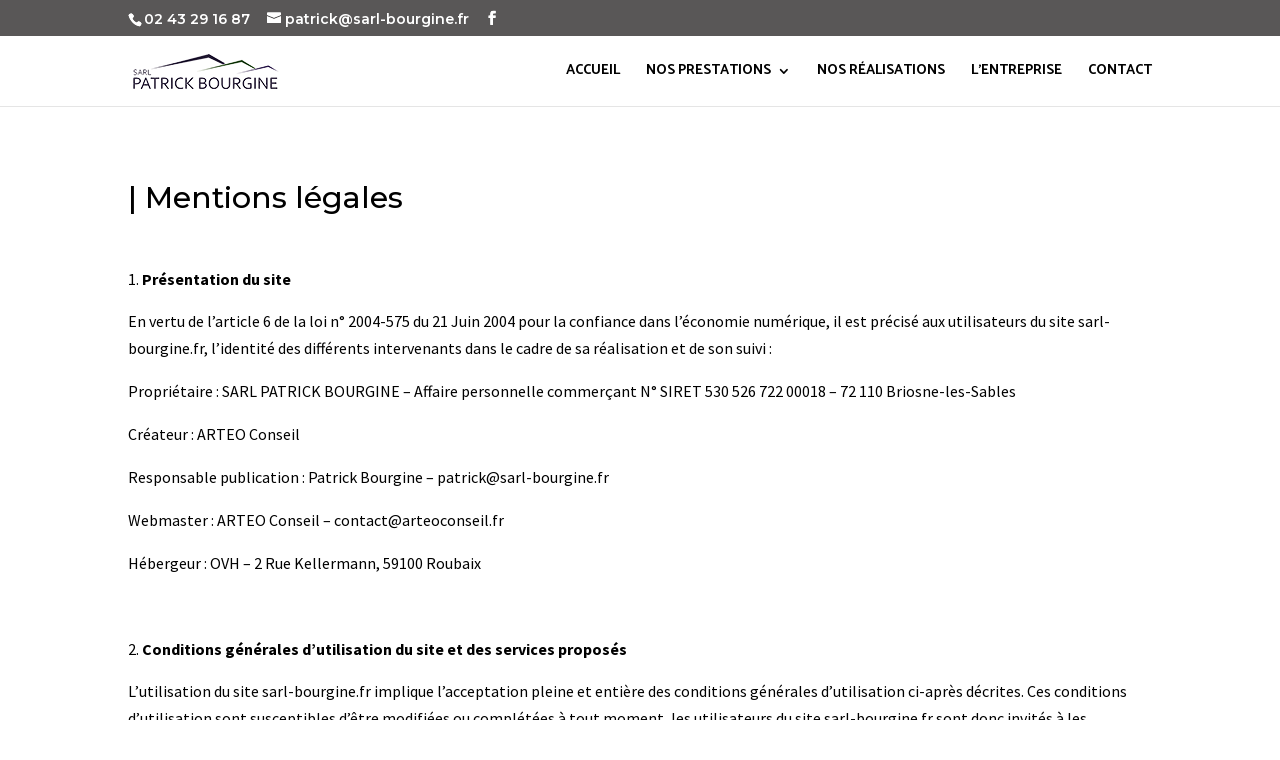

--- FILE ---
content_type: text/css
request_url: https://sarl-bourgine.fr/wp-content/themes/Divi%20Child/style.css?ver=4.21.1
body_size: 267
content:
/*
Theme Name: Divi Child
Theme URI: http://www.elegantthemes.com/gallery/divi/
Version: 1.0.0
Description: Divi Child Theme
Author: Axelys Conseil
Author URl: www.axelysconseil.com
Tags: responsive-layout, one-column, two-columns, three-columns, four-columns, left-sidebar, right-sidebar, custom-background, custom-colors, featured-images, full-width-template, post-formats, rtl-language-support, theme-options, threaded-comments, translation-ready
License: GNU General Public License v2
License URI: http://www.gnu.org/licenses/gpl-2.0.html
Template: Divi
*/ 
